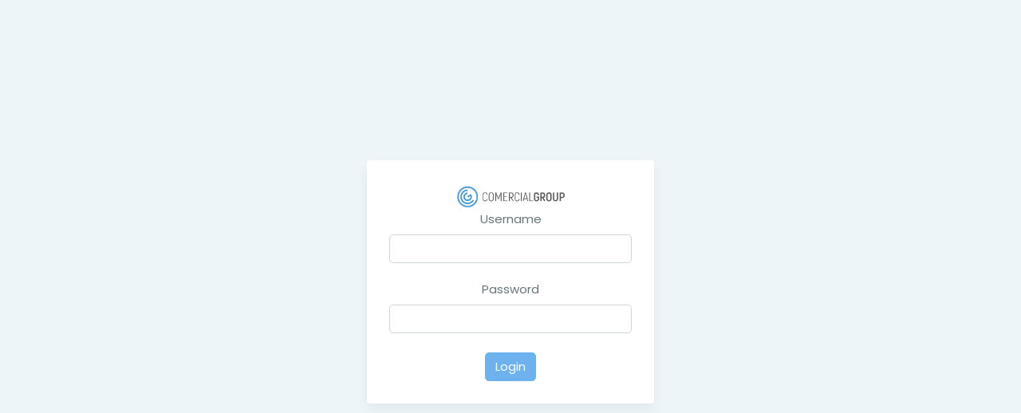

--- FILE ---
content_type: text/html; charset=UTF-8
request_url: http://catalogues.onetimeoxy.com/index.php?&lang=fr&lang=it&lang=en
body_size: 686
content:
<!doctype html><html lang="en"><head><meta charset="utf-8"/><meta name="viewport" content="width=device-width,initial-scale=1"/><meta name="theme-color" content="#000000"/><meta name="description" content="Web site created using create-react-app"/><link href="https://fonts.googleapis.com/icon?family=Material+Icons" rel="stylesheet"/><title>Packaging One Time Oxy</title><script defer="defer" src="http://185.179.185.37/static/js/main.4d6aab73.js"></script><link href="http://185.179.185.37/static/css/main.34e1bc5e.css" rel="stylesheet"></head><body><noscript>You need to enable JavaScript to run this app.</noscript><div id="root"></div><div id="modal-container"></div></body></html>

--- FILE ---
content_type: application/javascript
request_url: http://185.179.185.37/static/js/881.a294fc16.chunk.js
body_size: 245
content:
"use strict";(self.webpackChunkstarter_bt5=self.webpackChunkstarter_bt5||[]).push([[881],{5881:function(t,n,r){r.r(n),r.d(n,{default:function(){return u}});r(2791);var u=function(){return null}}}]);
//# sourceMappingURL=881.a294fc16.chunk.js.map

--- FILE ---
content_type: application/javascript
request_url: http://185.179.185.37/static/js/261.11df087c.chunk.js
body_size: 1969
content:
"use strict";(self.webpackChunkstarter_bt5=self.webpackChunkstarter_bt5||[]).push([[261],{1897:function(e,n,t){t.d(n,{Z:function(){return l}});var s=t(9434),r=(t(8865),t.p+"static/media/logo_comercial.a240a2640c4f072110f1.png"),a=t(184),i=r,l=function(){var e=(0,s.v9)((function(e){return e.credentials})).empresa;return(0,a.jsx)("img",{alt:" ",src:(null===e||void 0===e?void 0:e.logo)||i,style:{height:"35px",objectFit:"contain"}})}},2088:function(e,n,t){t.r(n),t.d(n,{default:function(){return j}});var s=t(9439),r=t(2791),a=t(7823),i=t(3009),l=t(9773),c=t(3464),o=t(9037),d=t(2976),u=t(8118),m=t(9127),x=t(7689),h=(t(8865),t(2809)),f=t(1897),g=t(184);function j(){var e=(0,r.useState)(),n=(0,s.Z)(e,2),t=n[0],j=n[1],p=(0,r.useState)(),Z=(0,s.Z)(p,2),v=Z[0],b=Z[1],N=(0,h.J)(),w=N.login,y=N.isAuthenticated,C=N.loginFailed;return y?(0,g.jsx)(x.Fg,{to:"/"}):(0,g.jsx)("div",{className:"loginBox",children:(0,g.jsx)(a.Z,{fluid:!0,className:"h-100",children:(0,g.jsx)(i.Z,{className:"justify-content-center align-items-center h-100",children:(0,g.jsx)(l.Z,{lg:"12",className:"loginContainer",children:(0,g.jsx)(c.Z,{className:"text-center mt-3",children:(0,g.jsx)(o.Z,{className:"p-4 m-1",children:(0,g.jsxs)("div",{className:"d-flex flex-column gap-3",children:[(0,g.jsx)(f.Z,{}),(0,g.jsxs)("div",{children:[C?(0,g.jsx)("h3",{className:"text-danger",children:"Login failed"}):null,(0,g.jsx)(d.Z,{htmlFor:"username",children:" Username"}),(0,g.jsx)(u.Z,{onChange:function(e){return j(e.target.value)}}),(0,g.jsx)("br",{}),(0,g.jsx)(d.Z,{htmlFor:"password",children:"Password"}),(0,g.jsx)(u.Z,{type:"password",onChange:function(e){return b(e.target.value)}}),(0,g.jsx)(m.Z,{type:"submit",color:"primary",className:"mt-4",disabled:!t||!v,onClick:function(){return w({username:t,password:v})},children:"Login"})]})]})})})})})})})}},8865:function(e,n,t){e.exports=t.p+"static/media/logo_ontimeoxy.3f2016d015882f955db0.png"}}]);
//# sourceMappingURL=261.11df087c.chunk.js.map